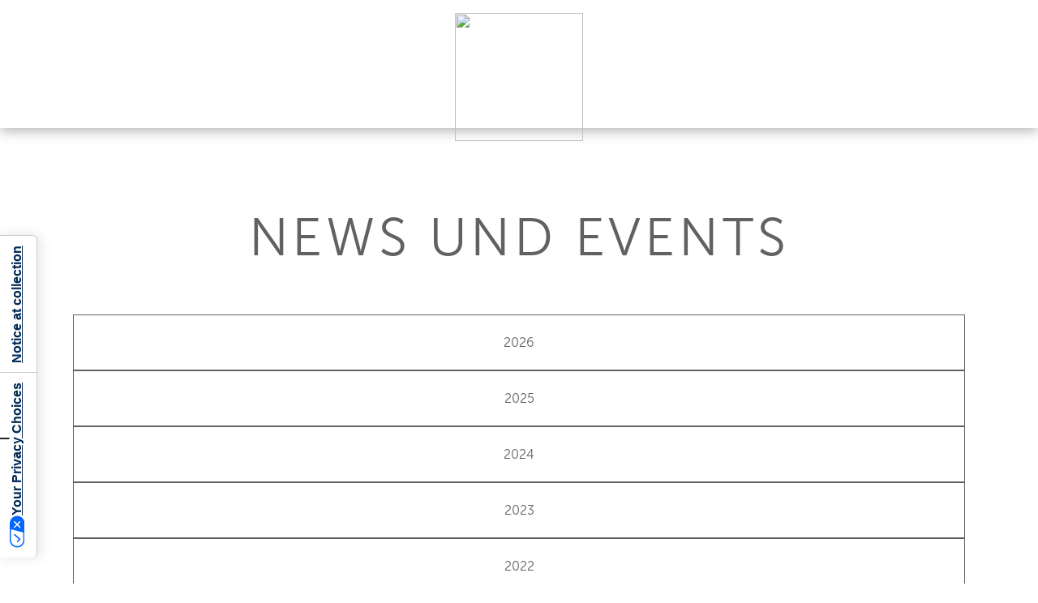

--- FILE ---
content_type: text/html; charset=utf-8
request_url: https://www.ferrettigroup.com/de-de/News-and-Events/y/2004/p/4
body_size: 31528
content:
<!DOCTYPE HTML PUBLIC "-//W3C//DTD HTML 4.0 Transitional//EN">
<html  lang="de-DE">
<head id="Head"><meta content="text/html; charset=UTF-8" http-equiv="Content-Type" />
<script src="https://kit.fontawesome.com/ef4b524351.js" crossorigin="anonymous"></script><title>
	News und Events - Ferretti Group
</title><meta id="MetaDescription" name="description" content="Lesen Sie die neuesten Nachrichten und Pressemitteilungen der Ferretti Group über Luxusyachten, die internationalen Events und die Aktivitäten der Gruppe." /><meta id="MetaRobots" name="robots" content="INDEX, FOLLOW" /><link href="/Resources/Shared/stylesheets/dnndefault/7.0.0/default.css?cdv=309" type="text/css" rel="stylesheet"/><script src="/Resources/libraries/jQuery/03_07_01/jquery.js?cdv=309" type="text/javascript"></script><script src="/Resources/libraries/jQuery-UI/01_13_03/jquery-ui.min.js?cdv=309" type="text/javascript"></script><link rel="stylesheet" type="text/css" href="https://cdn.jsdelivr.net/npm/bootstrap@5.2.3/dist/css/bootstrap.min.css">
<link rel="stylesheet" type="text/css" href="/portals/4/skins/ferrettigroup/assets/css/main.css">
<link rel="stylesheet" href="/Portals/4/Skins/FerrettiGroup/assets/js/owlcarousel/owl.carousel.min.css">
<link rel="stylesheet" href="/Portals/4/Skins/FerrettiGroup/assets/js/owlcarousel/owl.theme.default.min.css"><link rel='icon' href='/Portals/4/favicon.ico?ver=df2Iyj_sroU2amjGUS4dog%3d%3d' type='image/x-icon' /><link rel="canonical" href="https://www.ferrettigroup.com/de-de/News-and-events/y/2004/p/4" /><link rel="alternate" hreflang="en" href="https://www.ferrettigroup.com/en-us/News-and-events/y/2004/p/4" /><link rel="alternate" hreflang="it" href="https://www.ferrettigroup.com/it-it/News-and-events/y/2004/p/4" /><link rel="alternate" hreflang="zh" href="https://www.ferrettigroup.com/zh-cn/News-and-events/y/2004/p/4" /><link rel="alternate" hreflang="es" href="https://www.ferrettigroup.com/es-es/News-and-events/y/2004/p/4" /><link rel="alternate" hreflang="fr" href="https://www.ferrettigroup.com/fr-fr/News-and-events/y/2004/p/4" /><link rel="alternate" hreflang="ja" href="https://www.ferrettigroup.com/ja-jp/News-and-events/y/2004/p/4" /><link rel="alternate" hreflang="pt" href="https://www.ferrettigroup.com/pt-pt/News-and-events/y/2004/p/4" /><link rel="alternate" hreflang="ru" href="https://www.ferrettigroup.com/ru-ru/News-and-events/y/2004/p/4" /><link rel="alternate" hreflang="de" href="https://www.ferrettigroup.com/de-de/News-and-events/y/2004/p/4" />     
				<script>
        	function clickguardianTrack() {
								var _cg = document.createElement('script'); _cg.type = 'text/javascript'; _cg.async = true;
								_cg.src = 'https://v2.clickguardian.app/track.js';
								var s = document.getElementsByTagName('script')[0]; s.parentNode.insertBefore(_cg, s);
						}
            
					if('G-X53LJBZTL6' == 'UA-44074159-7'){
          
						  var _cgk = 'Qpqm4pVOrnMKzXq';
							clickguardianTrack();
					

          }
        </script>
        
				<!-- Google Tag Manager -->
				<script>(function(w,d,s,l,i){w[l]=w[l]||[];w[l].push({'gtm.start':
				new Date().getTime(),event:'gtm.js'});var f=d.getElementsByTagName(s)[0],
				j=d.createElement(s),dl=l!='dataLayer'?'&l='+l:'';j.async=true;j.src=
				'https://www.googletagmanager.com/gtm.js?id='+i+dl;f.parentNode.insertBefore(j,f);
				})(window,document,'script','dataLayer','GTM-TQ4FGGZ');</script>
				<!-- End Google Tag Manager -->			 
			        
                <script>
                  var trackingId = 'G-X53LJBZTL6';
                  if (trackingId !== 'G-6YQZNJPKG8' && trackingId !== 'G-D7579X4YSG' && trackingId !== 'G-D7579X4YSG' && trackingId !== 'G-YZM22X54WV' && trackingId !== 'G-V86LY0MSE5' && trackingId !== 'G-N1JW4N6CP4' && trackingId !== 'G-88EY4QQGXF' && trackingId !== 'G-2S4FL37YYC' && trackingId !== 'G-9D6H8HWCZX' && trackingId !== 'G-87WKT5XG4M' && trackingId !== 'G-1PM4YLM1H9' && trackingId !== 'G-X53LJBZTL6' ) {
                    // Inject Google Analytics code only if the TRACKING_ID is not valid
                    var gaScript = document.createElement('script');
                    gaScript.src = "https://www.googletagmanager.com/gtag/js?id=" + trackingId;
                    gaScript.async = true;
                    document.head.appendChild(gaScript);
                    
                    gaScript.onload = function() {
                      window.dataLayer = window.dataLayer || [];
                      function gtag(){dataLayer.push(arguments);}
                      gtag('js', new Date());
                      gtag('config', trackingId);
                    };
                  } 
                </script>

			<meta name="viewport" content="width=device-width, initial-scale=1, user-scalable=yes" /><meta http-equiv="X-UA-Compatible" content="IE=edge" /><meta name="msapplication-TileColor" content="#ffffff" /><meta name="msapplication-TileImage" content="/ms-icon-144x144.png" /><meta name="theme-color" content="#ffffff" /><meta http-equiv="cleartype" content="on" /><meta name="format-detection" content="telephone=no" /></head>
<body id="Body">

    <form method="post" action="/de-de/News-and-Events/y/2004/p/4" id="Form" enctype="multipart/form-data">
<div class="aspNetHidden">
<input type="hidden" name="__EVENTTARGET" id="__EVENTTARGET" value="" />
<input type="hidden" name="__EVENTARGUMENT" id="__EVENTARGUMENT" value="" />
<input type="hidden" name="__VIEWSTATE" id="__VIEWSTATE" value="ZhrhpYE2Ugve2yNnBR+gWgPoh9SJrL/Nk5TLcTvhytyiqcLNRZ05kf6Pk+4CnMIEnnA4J6dxcdfSqs+NDwamqO2Dc5Meomg6+Rrlz1zYbmAkOFE11gdgp0jLsI9OdVVFZpIPMLTBNSmbquVtrITJNuLHHoxL9DV4mub+RrK9AbwPNyWc4TsZuwGBpzDJ1AKFnasRnvT/U1+gbAQhqnwYM6G2hHLhaM9UPrw7S2kkKeom3wt7qSBSfTVd3cFZ1uVdUckI/bY9XcNMzA7L96BkHm4ma4QW1mvRletd/FPex2jSByE5jowwV0hOqSwiy62udvEszHd3d61OrizU3GilXVURcF1z1+e2bwJMcP5GKf0wWns/OBdLzIDuYhW2zPy12vTmFNAbqIiqPcUs92UMp9C4vjEHKMmx+oAoej4U2RAYW9is/hqPAVUymxVT4mg2sPVIEsJuZWiPpXUSyu1WzavAXnt5paLBG7C+DJAS/vfzl3C6Tig1gsvP6+mo/9XsJhEOJ4uaTbN+Lu+khKMGOZLna/+3EgBs/c+nOYFjKyC8RovXoBJcMufKdwETTPgxK8cKGj4o3Bfe4IGV+htAmCZ8ybvoM/wvfQ4sgrB3riSTTJNXm8oSwPyAo2OyzzTgQlwPiSYPZw2OR0o33mru84dSLK/PXnCf1AjVO2NV3tj+NLpCmJ1X9qKYyWHIVAkV8solEXH8l4qei9KmOgjworOJewiOz1DF21I/UmOA1faP/+gCIyCRGyx/O1KRrIKWxEfg9cd2yQNJKuPmjg+WQUmtO0jsbGvOnA28/Uo0AIxp7GcBKlVEkacq4NHU0HnPFl02b4Kw+BcV+dL+VeaKMaZqP0N0V9/9Z4k72Ky1TO0Jzd256eRpwVtd94uGQvTbuTGr690uF6Fmjaov/+X9daA58ZdnRQF01u/mJutZoDj92qd1jW+NSUs5RUS/uOM9MjJtDa8padMnp5hNVD7P/wKYNhy4R3pIC8jvnkQukugRSnPtsjJo1sUij2IllD4H3HsP35XWrqNomMFv3CSiikgXVktbsBGYC1x2/xfHyaEAUFLfXOkwX9C7rsLvJpoL8rXoFrPpcguiSto2rPwrJFWZVtHk5bkiHsS369VQvTRufhsAvhqTwaZ5NWgLy0MB8TKIFNJI7HhOmYg19h8AXP02/hySxmOyoA9UDPRTfJNVAa0MMjr5wYsinxHWwZDbe99a3ODc9Ek2mSZtfwtw66UK9DZzgYS/Ho2G+SEn9xpcS7bc022ATSMt1GUfjHoO3D+QQVHC5ewtFGlLm0Tc7KYggEsdoX5LWb32gl/[base64]/gn2sQqLmpG0Fc1PtNp6luT4AS/dTuln3u5abNaEdvw/CLhdjGfwUZ7siqQUT3JVvcr8GhAkbSFff7lU7qiQ/S4JxtyeFHrLiiGDhEOMCVzhrxZ2TP95IklBLuBRfq/v3AcdRwmQdXJiBpY7qMo8WL+FN0D2jvZ+fuKtvQJgtMvBaJwEAV48HYc57KTZsJmZ5JChwu1Z24v3ImYN/yfqLZs1l/V9AJKTrUESWPmsb7bXqwfgT0KaGfc6GwiOsAGOL4geKgTSDm0MEWPiWUrw0GIBMDQZrn65JNWgRD6gbi0GspnJB8rGYfBpQwRbLM5krO7QL+RfdN/9/RT+DqtBhUMZ2lW5jAhxoExQ7dKsO7/QnRpaCUvAZQri+HU6LlK0SNhv2lZVbWBdvqJX5JfD8lu/uBT5OOBzE5Ia8pXxYVb0gOzrraV2C7/U4FzX2UBV3wrtrEtY+y4yCrbPzILuO7xmJE51KVwoBXEOec1OIHELFGQkSsMx160Wq5j6Bd0e1bGn8EvVRYVqKSxiTa/Uh5BRHtwHO1SVe+fcheyTfIiO3+hBpYTuaR/lCxCaDqwTYZsLOrSQpWWjrVCJhmFJxXVSDxQCVw/O0iA4C0I11TvK0eBno1Fioy3bOw1oToqelADL7OZhd3jpvF7fGFYdDdmQVX/BQt5yj/3H8bW267nTFAIoMPA+zGB1basdUjjWwPj07v9LKpsB6CBvsFGFD+yOU45QRgJ/FzIMKKJwlrBhSZh6BZmMY7WAv7IlzY1xFDO3nVdGSZudkhV5mkSNVJ5NuAMJekYzk5gxS927kyFDRrW33dcVvkOiZOPWUceDdCzJ8PT7ER/DGbXr5bnF/VvaMfd1dYppCqM3kxwEoPQ+rkWKgYG+7O0vm0KGnCIDjXPQ/FUwPRzgjh6Rc30oeaUjb5QWrOy/eRyv5TulW63iUbQZZ3sT/V3bRNSstfHayG/QdPfLLAsXXrEcdFSWTgCO+LFr8WkSp9VIB7KZbV9Xfd5U7AFWTA9SWZZQnYfFoqra+rfyTlKOhW7x5kNIvGSQGNwsl6BHPm8dYc7ARcMT38vR8Wb/81GGKOa13h6YehaVOLh4/XAmZQXswqeeylz4Cx3iuLsA3tNC9Jbwqj0Mn8cCyu3uzq4mjPFqYFkRPP8YCXIEKrb8x6D7HV1SafIenV9/LUJukWeikkfYeSM29ax0yShkwUwy+45fpJY/ZG7RVZiz6IuLCHfv8V3uQawZdwTuOOw8Pwpe6kwO+OKBQeP7tGNP5Recs5MREv9lcnRl42X4iqn5np9W66YoOhxbFhll8dacx5wHH91amw42H0flNdnGJXCjVhijvhEYjCOeq0pgb3NqEH/9Q698i7zWcJJGhwj1t0Ji/29CV6lTJH6ZHjJrj8YOvg0VoKlCTUxfwULhHM8adflxneRJ0LndIRM/6togDXR4m9xXlf8TSXrDFfUF6DDNQhQcbGUmpp61EOnW/p6vZ6Q4WA+GPz5vL+ELKPV5Lk/sL8NqGltg0phuNHB9uAh7cLE5f6ooqXJPRY0EYFUXKLMSNSYZeo9ZS9v6EEDaWODppL94y+UY02Z4mfbOPcMKal7Bl1Ry/3jDb3j+XXugQQ7Si70FkKmNQbX9dbYtD+/YtISBUCH++K9fPz3bML6D62HFgj4UTOrNgT/wi6fnDFeltJAAvjmbTgtD3Q2KRfuOUavjYaN4Jz5kR4PbcL4VR/eQ+sotijv13g2VNYZpFLO3prp1AB2rM0ysja2RTwX20HbGCuUewZAMcUK7k+GYuCMOLQAT99ZtVuEXHxHyZN8u1YWt9ABbE6YbKbtxHDOo0Fo41XExDeH9WHc51Ou9dYbvx/EqD63D2bgWjXK+vpoPbQOyMs82e5fxc4wJ91PwED+4J+tw9glQ3fZMXBW14X7Ss/KYtGFoZXJoxxdsxeGSV2Fz7mYZjwinRac5uFxf+jqjv2JBk0p/VhWg405pmWHfj2CMlPbNVgYbHGai79aTafSeKZMopzknmIJwZ2EQA/mlg3HH4Lrp+1tCcVEGKahr3Tf0EXmVNIhsjjbtCo5rPZ/65YKEbH4Ip07yVLTuU4FqNE9vsnW5Ao92MvW4GszkopgJay1I3tXXISQkkFvClkYYGhdkb3m65VRzISEI2FoWZ/LknUBzQmYjGdHgXIdawyzaBu1ZCLBfa++BSHqF5KFPJTOpau0jhoNPiWQEWaB6zB1FcALPu7yWzT2+T7zRjppLEm4Q4TGh2w0K0MBNk+lCPiO5lUS+guFMpRF5IY3ys7ej1M2hN/1zL92uoTy7ZyxDpLBerlPCddikoVBC/[base64]/sowpHMvF+b+fUkoxbjnOnOaZjwHh24vMt+ytJP3vCkKSQtJz3bwF4paGPiL2X6FunXGDQKQmspVpZEBoSG2gIiFT/09ws6mV1SYznJF32XAL//[base64]/dsnyS0HerZkCw5U95efsiCNMyyOpMcRadUbtF3YfpEnn5gXMa1eir3fdG+ferYmouorWYW8h6SjdQx2NeFXZlRg5zb1vHKWwfAwZPA3fXcoR+UfOu0RKryQZjCzalAizAVcgGuPlGek/[base64]/+kCAe9iTYWT/ffoxM7Fjfhif6ZNTruW+Mf9mYDQ5CPEXkUuzQ8rANOsHBrdHC53xuM1rOjaa8KnlehZe+rsmVQH1OGfgGvEWgU8PV21CVrZpXt1N8Nc/mIH3gbaOK3E/V2JzJhp/q08xhu53ayQTenhh1/PMqnSdK7RL/6S98B5alX0bhJuRqqwZtUwn9w20UXMmHIgJ7/jSEdb2OEXitDuHIAiAaDNp0GbMulgqgij72uYNSzs2zkndvkzrm5ZSwrOwMG0q0+gz8AqCS6RZGUmu+VbwiUXPm6cCNpIVOxURmnbz9xAHrAfFr7ISRZK9UTnNZY7WKCB6278S7wjh8Km5Vjkirg1YrztD+HirB3oHOgc22DucQ/[base64]/qiXgaL185OU68aqY+dV1vrobDdOxCG98CsJtiNQPRZkuqPWlUAK6rIL97YPcg4R8erRAAJgaTBT1NzAQeLNgAmjMHB4/X991dfS6MeQVfRjEU9Sp5+DAAQW9qdG4mQIIpdHbu41Fw+DSWwk8tZjEieggnFaC7Tdv/DzasG6ehFelgrBbYptuE1OaXyElU+CxHx5qbL7YhHL9xMSLVOlnvcPwTpeFejCoYai5q0cuLjORgMqIJuWeNJMnZUvKgttIusxop8TVm9lMPZBdWHfhdGgrTbDD5746PqLkfGVjRFALvLWMgwQOjMS+ifKI7N7pS8sE15+DIDO/[base64]/3d16n+WZHXDGvSHXZrotaov7ZSZ48GiCx/GjrSCuIghksuFykbDGb8b6V2myGzan/d3eljnpe3VNZtSCttmsrjJ3dKN/3PmFOQonF5N/Ro/8EGzPgPdy18g4J0OzWAvfere26FyrO/hw16WlBsBPsXBBfrCaB+IJQAp50+P+kMg8+gd5F1XP2mAVHeJ3utuzujLy2CjIleAgBZo1qJ2ZV2WYxhQcmxUDDETokhF73eyrZfBfWH6D+gb/BOchnEA2M7QqG6wVUWJVJWAFF9eykofwTKkcKOJt17U1/KXx+aEUptFjMQmGeMEJNREVniyrV6e3kyZnOQ+eww8sm9nR7zOO0f8cImaamfx4vomo3xREVqfkJj1nbvdDhqdPuZMuHZKXqZo7uOXoYgDQbjoJ6915r+3UBrkmzgDQvYixlWFlKRAXipEPU21uRsAmbfzHojwTIMQpdKrcxMHqNwrjy3ms3lYTMQJIvQWwGaLc/h1240Sk+AV9IfIT3UpHJfY8fJ/[base64]/ISICb0xWwzJcJrGq4T9tWxTntpAYdy86RU00+GhhgpxIu+T3jzOME3E6FC8E3po6QhCplGpy8v4Njxu//GzjIHqQS1QlFHWcRCAqZREQZC1WlyLAPsOxjLMfi6ssILJ9SLgiwAMCKtprNgUEL9ucB+Ba1/WlkNOh4X32FcD1JP4SixmiEYMZa2rbC47+ilIKji7wxGkm+etDU8adx3kXHQhJq8zvByhiWi8JtoPnUX4bulfO/ZBb+4cQRCIFqPDGtZP4K2yhjjqGkyFljIigUazU+f+hnEQGs9Nj7gDz1REdDwca5uRF/jwmjyvc5fln0/KkiCoDuezlxBbGteaCA0BulfrVcl6nRxq3hbG+I1N54adlIW9YFNRCAIk44Do9FnS7iSm8f/4jKnpDQIoyKSce1B2EwPf40ivCunS7NgYzIhni1Hd71HZXCHD2wVfmWCBZ1uIfNdgyQx7W0LqyUeOMPy+b5O/[base64]/a+LPqu3pOo3oymbZUfwHucpa7WMTKJG19bE1I3Xpe90wKBHjTP6Zo8LiJYeNweVblLEsasCIiu/uZ1arU4y2LtW+NvUpQBTHx+lHF8BPYW+eg5m3kK5Z2TXEihwOGGsjAq/LZGfABEoGy8pCYou7Nm6PeW+EZuEgDYqKR2AcUgf1W36dGYTlzqkpmfNuk1l9aVFrY0oiHn5D9w50CmlFFa4mWD7g7HSGUpCoLeSU0VnY48dr54p6gTfBNysvopZAAGuGPlXRj2pyEVg9mEKRbz6kKzZTvYt2LJrQDM7gJeyoNbcU2gZ8uiqotRPpsMpbgabm/JiTWUc3zBDnA3GK/pliMGc5aRJ5HXfkzsbVsqiY403jzppHt0gkZk7vRIZ/sCgTDq9uue6nagpqjy2Ppwp0oZLl6WEd7gEInCrtu4uz4f9uYdei74qcbtDxssYeuT7HQ1DMuWUZJ+J1vDa7KdDS6waQ0tu+Naot+tZjSLoGHtFgZI7rJdwZ9jQOlLUGSGD9kdK2ZfZPRNqZaCgSqFpNSVI0upeuh7H3IgpCmT2QB+gv5IDkSp23lZL8/AGSGw/ZEIuJlgwvYBD0WS0r0AoNstG3edV3c9yudQz9MGVyWKhSWb2ZOJR0epSwKb4KfjvHWo0d06NTwi1hVzT7pvcvFIU7fFCyJ+waDmk6gvIxI7mziV4hfT/tdDZKPmvfunI8aQTToFk3kdBIHC8VF3MwIArOsw4daYwgMtwGCXOzH+ypA0PPk7ZV0FvNu1CLoaNCKweBhSkWBwdh/wjz0wDr4mYlSNjX2UJwWjyIsaZOt/bnv3FCFaZ+INWIWppit5Ayi0029jCccFcF5Ry9wVIoP4YPXK+Gj0O7UwPYZQkMegA4m7TZcJWeeREa9aSG8riwno4+V2k4gOJYrdtxMfrSmywnQHssAzv5jojSY5NpvN/PTswJUmWnsNYUUq523dVZDc7uyrUnGlIpgK21ExDNW6H/Hn1f+hv/S6ca+0ZtJoBeS+IsSlNuF7MQ2eTPg8Z9Co6ds/VlyaCLsqHnRxNrGIqR0Tbe8o+6pV5WRc7fy7kseAAV16aQ2ufboPWMEtJsMo/OpV7C7eGoTqiiGvpbgPpq5nlPmOpoqsnPnc0uziAR3ZPwOrSg5QKzWKSSM2DZ3FUzrsfl3/43U4LRE58RQmTddwqkSlNOzOdmnCqgZasSpkUYTsC/pq2jkO6yXSApd1+DoU1rPM74rHYez8nGuf6Rmy/EGQty0tfjRrQhvZWK+U/Qu0wtzjrAsj1M6bKmJCIs7qJdPBmNTXk+R5ol7iDMjEfWXAI1pWbLNCkyRi4hK0cu6vzHnPgqzUyOLf7jpKKJn1HS5FweAmUpVMLAs1Kv95IVBtHG+qfn0FpivBTEJdJBq4Vi8GAgZ1jmtGreGryKwyMmr1eyikT9//LOOZYRxsArcRllaVMxJedWkZzbVq/8eb7AIgonhxXfN49gWqd8lZytKNiuftEp6o7Aw1dqjYHUW7JOng2w+F8u4WbIE9QyEKxZynuPF/Iz2LpELoUbz5r50BbUKcC3ik9fLLEnPK+jAQK0qbeY3jJigDGxujTQ0jIXOttDcUz7EMWFgLG2+LsFSUvxmUVKUAZtv+BOt5nJeeiIzAU6vJGCSl1sAOinurgTG4bZVujhlTqz44mqYzrfMFlh8E00OdQou7t/[base64]/[base64]/Hv7mQKe2F0aAvaMkNoSzqja7WGU5jezaxEBqA1BgXqu+8iuEC6Zl70U0FZltVnY95XbhzQ00c9SHgX8fXHrH0Fmq7uhRrdSkSSMV4TqdVKVyzomp+vBlWHfAcUq1Rw+TFRY3s0s0NJU0BIl55nZoodiy8FQUe6DQ9WYZ+FDUtkQ4QgIGhfBzzsgFDaxODrG/b0+KmizZvo4UT0FmIHyp02zn8eZ4BHMwq7rW2mma+cm5gpSzy2o/6/CUFf5F3jWcWY0BZMNDEigJy/tigrQLutkN6o62dBtCOtDrazwv2do3pO4tJchIcL1omz2y1TmIAIQZ1vfE62YGBhyHyynEocYKmLvPSQeQN07Oo7F6zBu2l8Jq4kuzVc5SWWU/[base64]/erwRGqR7jjLflxK/OUKaERRWsV4U3zS1vDRiA2BRx5/[base64]/vERnji8ot7oub4VHmZKZF//rsQkCMqqYZFbQV435OvjWdzqPpg2dE5fmqmv2LGJvNuxAo8BjkjixXUO3s+cd3aBeRTfCED7+wt5bA9OCm0yF9cWmsJss3llmbZwpUUl9E6x4LncXWLTVjXovt4acyAq4elEbHN/GUZg/kocWOgZ7xeOP9lj9+BS9n5NfpliZQMcF/TjaBRZZLXudp6SH6BRx4IwlSXR03HhqoqHR2YCRvaP9dw0PE3xQByTfyaLssJ65JB6NdWu6SQ2h2o7QE9D78DPd0anNNwEMEb6EhNLHJ0Y/3QVWvipdzf71fRXAX6q2G60bg9KLOr6N38Ca7LDpUBjTy1ftsMXjOpCCqf4MhdDSJ/gFhE2SZqM20WI/oMw/VfHlt8SQ84KhWy5hhoQk7B6dKWunuXFrCPEKpbqFYT2sp8VeZGCAx20L3I+Llm2U14UDpN2aFCH8y7OLqD2dGUDSp1GFdzQpOMFLwlCgd4LN5Gyxo+mdw37v4dFqrx3aopLzuqUyMcawSKp9uQNQEPzQt6mx1oroycB0mplF3eIckD2Yc4DHV/xCMBIAlPtJG6wI29bMbjhKdeieM77sfPrkDTJMW/cRVjKG5JKyygzyUb3riMYlUQyY0f7xYc9R0O5hROhdfhlXLW7juz61UV+2dKr3TkHF3vFJk4DPIGtXN6/D9M+p320XWCWzdX+Oov5PvZb2E4yzaC4zkEolX/mJNx99Rn4T3BEbthfw++JqduYIZrO+kqiXomp9OcGrwbNmGpWbSzgGH3fzsl0G4/9GCCtlH2uHV/[base64]/tfajbzgAyqiKXDVqHQuwEhtotnvGy8GEJ989q/1ENWb8hxtReh4qH5wBnpYyYasC3JWvnQAcoHqW48FvCF8d/gvShMeePBidmMYXa7fTb1R1/s9J/A+o15crxCF92eW/YqMFhjaKTZNHNRNnFOqfC3nWkMG4Sun1/N3DExihdSAiqxpRBIS7Bgbz0wGyH74GMiXS/P96tEc4fP1mX1qKgjemXEoKoguxkvUzHbzMIbP50S1N2dN7vS9hYjTDPVSYy39nUkWGUC3Qk/4tHKXsENFHtLFaxCs9gCxUhVSX9KlpP+UVNuad3xIXQdFHrcSoPimi4oecySdUyFceQPgVmwx5lBqBJT/Q5vzLg3Zg4AlAQguqlwxUJsKv+Q/Ng7XsZkO1tRvQv2R7Axs+TtWGPPb9JfO5yCVatwVxNbdlORhV0ERNCx5uTujh67mmPmipHAsAPjh0dgqxIx8mhAF7TsKk3XSL7j9657c45hdvjv4CvQbFToa5uD7yMtLGmufO5pPW1hnJsKHR4mVMsnwnMF0FrKQPgOqzldyXwmPrOJOS3gGSfb/w8uCJVh+OzM5vLv9LPYqEZb4LvY3M8XlRBdSJP2dg33cfh/jFa9zHwZO+SNEzsbfAwTkmHBzWgG9hxsklpkqIMFzsAXMRCGJjKxY3j3SJ28BmfuLGTpOZxFZN6pxtIGZ0yQp5WamGgyyH4BF9OT23Jnb9/aLWE2pesqwYd49fwqUd0iaRKyCzQ34j6OeGgS0Z1iy2wGqWMNtULsP1dwOM1CruiV51MrIrczYw/HDgz6RCJoJ/QDKthv5e2z2FUvrTanNXQrBGVKykYwA2F+U964CdlPsb9ZTk4OzjV4skee8sPAAIKxJrdumY+nsUq/Nq69Qyrd7vCEGQ2irIEGYwxAMdrPowhqaExSjdzhm7xkdeB8CgRD5r9xtJ0GvKACL94AO1OsQaP8iaI1coCCQLzJpxIIK9GibJaShVecdRRyyZ1Gp4g+w8N1QYwPTtcEzgh7CxfR9sAs2jeIeUOAIvvTIu45b/0+QmWCu4niDsbKNP3yuK6LwJd3w6fC+B7cgcVqFZbZ7DAq5hbR5OojhM2NtiwZukLm4iKfyOhp1FW4IgpXSxf1YQIxzbtUc1afOt8WDkChpvX7aWcqemox3t7N4G/5Nm1iAO67OiJIdoIgVl3BtrLpEOESgAmCTKCWGVnDdUaUUcqml8Te3xI3V92IJjUrLxTdObGX+tVfqqFXI/GRiJNvTcQIhb6K4z6K05FaFOgiUwYZm9VHzjPZ38m3WthBXpOfS/G+k1c1NZgtDjXeQ7AvirLxxVIrCi0rnhu92GH1lCN99EB8CWdwyzE4ZLZ087yhLZprf1pELZsgS+Fx4hxITU5TrlSFgC+XpIBdVjZH5ZVtHDJRQHDNBiRdIiZ/gQVdUX8bdDfkzPFkfV91R9v+AFxjLWzmWxvcI0zXXJKeWbmY2CZhUr67xN6eLH5Ds/c50UoYmQRQ/cNAmopYeSfplXNvmi2KysWeKzb8nf5kJhgH2/MWY9cDxJlgI4E6TLVIm1eicBwX+pE7L/lFqu6y7ohRMipJjHujzxs4vNz1kBuPb/3cAq1TD2KPS0F4vMiOYntxhmdSdEN0/K8Q207nLGVPMo9Msugp+b44x38TJoNpPunG7R2B1cfGgXDNAHFbUlajsl7RmBzByUTd+H0dZ4/20bfhWeVqOWn3Vmxj4QItpDDs74WTEHV6a/Q01fY2pM91dI4ILEgqtgnCECk6Wvb7eDmWm2Gf5qRvjjga0kCPklGUm2hivt45NLZsPVXmsQ1Mcgt3rpmwx9hYuXbAMyzjIgTztgRyBudOFIYw3PR1R8q3jbUA2uGidaLW3KTtJjAht7DnMDPt9FcgZ445cHl4Dg05Yw8YsPcIlQ6owCMPp4+7K/Uww5DsbTWWidhUzHeI7AAn7AVkeyl78oJougXsBEjZHG+N9E9r3etbCDy1znGIGLdiWEEHM9gnpCQ9A4XFxBQ0lNOlCywg8L3L8bG89Awb4QZFNmTGwDwWa5Kp7ib37v73KnRY7gsam89CVObaRSByUR70ljjEiLjZxk+frOG3lTeGv5u0klJ/dSrfq+ssOrtextbNovcsd6e/TRCz5LVdx90A4Bcc9DYHqeoy9aL4Hk72xfqrzadJQi0qPZ87353QFesK0YfnwoJFEL2R9fk2atkLOA==" />
</div>

<script type="text/javascript">
//<![CDATA[
var theForm = document.forms['Form'];
if (!theForm) {
    theForm = document.Form;
}
function __doPostBack(eventTarget, eventArgument) {
    if (!theForm.onsubmit || (theForm.onsubmit() != false)) {
        theForm.__EVENTTARGET.value = eventTarget;
        theForm.__EVENTARGUMENT.value = eventArgument;
        theForm.submit();
    }
}
//]]>
</script>


<script src="/WebResource.axd?d=pynGkmcFUV26qq5H2W2u2pD7qX4fMv0hgSOM2I4BbkdFfwPMgqnmHSeeqNY1&amp;t=638901526312636832" type="text/javascript"></script>


<script type="text/javascript">
//<![CDATA[
var __cultureInfo = {"name":"de-DE","numberFormat":{"CurrencyDecimalDigits":2,"CurrencyDecimalSeparator":",","IsReadOnly":false,"CurrencyGroupSizes":[3],"NumberGroupSizes":[3],"PercentGroupSizes":[3],"CurrencyGroupSeparator":".","CurrencySymbol":"€","NaNSymbol":"NaN","CurrencyNegativePattern":8,"NumberNegativePattern":1,"PercentPositivePattern":0,"PercentNegativePattern":0,"NegativeInfinitySymbol":"-∞","NegativeSign":"-","NumberDecimalDigits":2,"NumberDecimalSeparator":",","NumberGroupSeparator":".","CurrencyPositivePattern":3,"PositiveInfinitySymbol":"∞","PositiveSign":"+","PercentDecimalDigits":2,"PercentDecimalSeparator":",","PercentGroupSeparator":".","PercentSymbol":"%","PerMilleSymbol":"‰","NativeDigits":["0","1","2","3","4","5","6","7","8","9"],"DigitSubstitution":1},"dateTimeFormat":{"AMDesignator":"","Calendar":{"MinSupportedDateTime":"\/Date(-62135596800000)\/","MaxSupportedDateTime":"\/Date(253402300799999)\/","AlgorithmType":1,"CalendarType":1,"Eras":[1],"TwoDigitYearMax":2049,"IsReadOnly":false},"DateSeparator":".","FirstDayOfWeek":1,"CalendarWeekRule":2,"FullDateTimePattern":"dddd, d. MMMM yyyy HH:mm:ss","LongDatePattern":"dddd, d. MMMM yyyy","LongTimePattern":"HH:mm:ss","MonthDayPattern":"d. MMMM","PMDesignator":"","RFC1123Pattern":"ddd, dd MMM yyyy HH\u0027:\u0027mm\u0027:\u0027ss \u0027GMT\u0027","ShortDatePattern":"dd.MM.yyyy","ShortTimePattern":"HH:mm","SortableDateTimePattern":"yyyy\u0027-\u0027MM\u0027-\u0027dd\u0027T\u0027HH\u0027:\u0027mm\u0027:\u0027ss","TimeSeparator":":","UniversalSortableDateTimePattern":"yyyy\u0027-\u0027MM\u0027-\u0027dd HH\u0027:\u0027mm\u0027:\u0027ss\u0027Z\u0027","YearMonthPattern":"MMMM yyyy","AbbreviatedDayNames":["So","Mo","Di","Mi","Do","Fr","Sa"],"ShortestDayNames":["So","Mo","Di","Mi","Do","Fr","Sa"],"DayNames":["Sonntag","Montag","Dienstag","Mittwoch","Donnerstag","Freitag","Samstag"],"AbbreviatedMonthNames":["Jan","Feb","Mrz","Apr","Mai","Jun","Jul","Aug","Sep","Okt","Nov","Dez",""],"MonthNames":["Januar","Februar","März","April","Mai","Juni","Juli","August","September","Oktober","November","Dezember",""],"IsReadOnly":false,"NativeCalendarName":"Gregorianischer Kalender","AbbreviatedMonthGenitiveNames":["Jan","Feb","Mrz","Apr","Mai","Jun","Jul","Aug","Sep","Okt","Nov","Dez",""],"MonthGenitiveNames":["Januar","Februar","März","April","Mai","Juni","Juli","August","September","Oktober","November","Dezember",""]},"eras":[1,"n. Chr.",null,0]};//]]>
</script>

<script src="/ScriptResource.axd?d=D9drwtSJ4hC3ZIJCrc5R8Ir2A29RNWFjXz4vR5QW7lZ2Lu_lK7V_R6wwKx5UZQfUHLRo-QAevYWjIatoMS1iuD4P9zinQAH39sjmJZPWJX_stqiuUwOjsGqlPfpDt345eyo7XH0x4cXcaN0F0&amp;t=345ad968" type="text/javascript"></script>
<script type="text/javascript">
//<![CDATA[
if (typeof(Sys) === 'undefined') throw new Error('ASP.NET Ajax client-side framework failed to load.');
//]]>
</script>

<script src="/ScriptResource.axd?d=JnUc-DEDOM6MVRau411wfvslGFonzA1okB7UsmQbULv9tDx0LGsUYYdIvTTe4xhhDxV404CpwY0VadKc9m_1sClm-QPYAQ3Tg9AeGwZxQA4v2gxXw16Tl3ZbSszLgzWalceu-h_BQQVflea9G9me--uLsiI1&amp;t=345ad968" type="text/javascript"></script>
<div class="aspNetHidden">

	<input type="hidden" name="__VIEWSTATEGENERATOR" id="__VIEWSTATEGENERATOR" value="CA0B0334" />
	<input type="hidden" name="__VIEWSTATEENCRYPTED" id="__VIEWSTATEENCRYPTED" value="" />
	<input type="hidden" name="__EVENTVALIDATION" id="__EVENTVALIDATION" value="iCyv4q7L3laiVxSZ3KlF4fBQnGxYARw+tHaY+zmStDPR9kQIptwVsyNmBA9D8UmBggI3sN7kYgPyiJcYCfbAnd7F/5axlIAOuytUz9pWjFsvcYoZ" />
</div><script src="/js/Debug/dnn.modalpopup.js?cdv=309" type="text/javascript"></script><script src="/js/Debug/dnncore.js?cdv=309" type="text/javascript"></script>
<script type="text/javascript">
//<![CDATA[
Sys.WebForms.PageRequestManager._initialize('ScriptManager', 'Form', [], [], [], 90, '');
//]]>
</script>

        
        
        







<!-- Skip to content/language buttons -->



<a class="visually-hidden-focusable custom" href="#anchor" aria-label='Zum Hauptinhalt wechseln'>
    Zum Hauptinhalt wechseln
</a>

<a class="visually-hidden-focusable custom" href="#languages-switcher-button" aria-label='Zur Sprachauswahl gehen'>
    Zur Sprachauswahl gehen
</a>

<!-- Navbar -->
<div class="sticky-top bg-white">
    

<div class="container-fluid text-center">
    <a class="navbar-brand" href="//www.ferrettigroup.com/de-de/">
        <img src="/Portals/4/Skins/FerrettiGroup/assets/img/logo-ferrettigroup-header.svg" class="logo header-box" />
    </a>
    <div class="side-badge d-none d-xxl-flex">
        
        <div>
            <div id="dnn_ctl01_EI_GLOBAL_divDesktop" class="container-fluid">
    <a class="nav-link dropdown-toggle lang-drop-down" href="#" id="globalDropdown" role="button" data-bs-toggle="dropdown" aria-expanded="false">
        <span class="label-chevron">
            GLOBAL</span></a>
    <div class="dropdown-menu global-box" aria-labelledby="globalDropdown">
        <div class="container">
            <div class="row">
                <div class="col-12">
                    <ul class="lang-link-container ps-1">

                        <li class="mb-2 lang-link">
                            <a id="dnn_ctl01_EI_GLOBAL_hLinkAPAC" href="https://www.ferrettigroupasiapacific.com/en-us/">ASIA PACIFIC</a></li>
                        <li class="mb-2 lang-link">
                            <a id="dnn_ctl01_EI_GLOBAL_hLinkAMAS" href="https://www.ferrettigroupamerica.com/en-us/">AMERICAS</a></li>
                    </ul>
                </div>
            </div>
        </div>
    </div>
</div>


<!-- Modal mobile regions -->



        </div>
        <div>
            <div id="dnn_ctl01_EI_LANG_divDesktop" class="container-fluid">
    <a class="nav-link dropdown-toggle lang-drop-down" href="#" id="languages-switcher-button" role="button" data-bs-toggle="dropdown" aria-expanded="false">
        <span class="label-chevron">
            DE</span></a>
    <div class="dropdown-menu lang-box" aria-labelledby="languages-switcher-button">
        <div class="container">
            <div class="row">
                <div class="col-12">
                    <ul class="lang-link-container ps-1">
                        
                                <li class="mb-2 lang-link">
                                    <a id="dnn_ctl01_EI_LANG_rptLanguages_hLinkLang_0" title="English" aria-label="English" href="https://www.ferrettigroup.com/en-us/News-and-events/y/2004/p/4">EN</a>
                                </li>
                            
                                <li class="mb-2 lang-link">
                                    <a id="dnn_ctl01_EI_LANG_rptLanguages_hLinkLang_1" title="italiano" aria-label="italiano" href="https://www.ferrettigroup.com/it-it/News-and-events/y/2004/p/4">IT</a>
                                </li>
                            
                                <li class="mb-2 lang-link">
                                    <a id="dnn_ctl01_EI_LANG_rptLanguages_hLinkLang_2" title="中文(简体) 旧版" aria-label="中文(简体) 旧版" href="https://www.ferrettigroup.com/zh-cn/News-and-events/y/2004/p/4">中文</a>
                                </li>
                            
                                <li class="mb-2 lang-link">
                                    <a id="dnn_ctl01_EI_LANG_rptLanguages_hLinkLang_3" title="español" aria-label="español" href="https://www.ferrettigroup.com/es-es/News-and-events/y/2004/p/4">ES</a>
                                </li>
                            
                                <li class="mb-2 lang-link">
                                    <a id="dnn_ctl01_EI_LANG_rptLanguages_hLinkLang_4" title="français" aria-label="français" href="https://www.ferrettigroup.com/fr-fr/News-and-events/y/2004/p/4">FR</a>
                                </li>
                            
                                <li class="mb-2 lang-link">
                                    <a id="dnn_ctl01_EI_LANG_rptLanguages_hLinkLang_5" title="日本語" aria-label="日本語" href="https://www.ferrettigroup.com/ja-jp/News-and-events/y/2004/p/4">日</a>
                                </li>
                            
                                <li class="mb-2 lang-link">
                                    <a id="dnn_ctl01_EI_LANG_rptLanguages_hLinkLang_6" title="português" aria-label="português" href="https://www.ferrettigroup.com/pt-pt/News-and-events/y/2004/p/4">PT</a>
                                </li>
                            
                                <li class="mb-2 lang-link">
                                    <a id="dnn_ctl01_EI_LANG_rptLanguages_hLinkLang_7" title="русский" aria-label="русский" href="https://www.ferrettigroup.com/ru-ru/News-and-events/y/2004/p/4">RU</a>
                                </li>
                            
                    </ul>
                </div>
            </div>
        </div>
    </div>
</div>







        </div>
    </div>
</div>
<nav class="main-menu navbar navbar-expand-xxl pt-xxl-3">
    <div class="container-fluid">
        <button class="navbar-toggler" type="button" data-bs-toggle="collapse" data-bs-target="#navbarToggler" aria-controls="navbarToggler" aria-expanded="false" aria-label="Toggle navigation">
            <span class="navbar-toggler-icon"></span>
        </button>
        <div class="ms-4 collapse navbar-collapse" id="navbarToggler">
            <ul class="navbar-nav pt-5 pt-xxl-0 me-auto mb-2 mb-xxl-0 justify-content-center">

                <!-- CORPORATE -->
                <li class="nav-item">
                    <a class="nav-link dropdown-toggle" href="#" id="corporateDropdown" role="button" data-bs-toggle="dropdown" aria-expanded="false">
                        <span class="label-chevron">
                            Corporate</span>
                    </a>
                    <div class="dropdown-menu" aria-labelledby="navbarDropdown">
                        <div class="container text-white pt-xxl-5">
                            <div class="row">
                                <div class="col-12 col-xxl-3 px-0">
                                    <ul class="submenu">
                                        <li class="mb-4"><a href="//www.ferrettigroup.com/de-de/Corporate/About">
                                            ÜBER UNS</a></li>
                                        <li class="mb-4"><a href="//www.ferrettigroup.com/de-de/Corporate/Vision-and-mission">
                                            Vision &amp; mission</a></li>
                                        <li class="mb-4"><a href="//www.ferrettigroup.com/de-de/Corporate/Leading-the-future">
                                            Leading the future</a></li>
                                        <li class="mb-4"><a href="//www.ferrettigroup.com/de-de/Corporate/Our-history">
                                            UNSERE GESCHICHTE</a></li>
                                        <li class="mb-4 mb-xxl-3"><a href="//www.ferrettigroup.com/de-de/Corporate/Our-values">
                                            UNSERE WERTE</a></li>
                                    </ul>
                                    <ul class="submenu border-top me-xxl-5 d-none d-xxl-block">
                                        <li class="sub-list mt-3 mb-2"><a href="//www.ferrettigroup.com/de-de/Corporate/International-network">
                                            Internationales Netzwerk</a></li>
                                        <li class="sub-list mb-2"><a href="//www.ferrettigroup.com/de-de/Corporate/Service-university">
                                            Service University</a></li>
                                        <li class="sub-list mb-2"><a href="//www.ferrettigroup.com/de-de/Corporate/Quality-management">
                                            Integriertes Managementsystem</a></li>
                                       
                                        <li class="sub-list mb-2"><a href="//www.ferrettigroup.com/de-de/Corporate/Model-231-and-code-of-conduct">
                                            Modell 231 und Verhaltenskodex</a></li>
                                        
                                    </ul>
                                </div>
                                <!-- new column "brands" -->
                                <div class="col-12 col-xxl-2 px-0">
                                    <ul class="submenu ps-xxl-3">
                                        <li class="sub-title mb-4"><span><a href="//www.ferrettigroup.com/de-de/Brands/Brand-portfolio">
                                            Brands</a></span></li>
                                        <li class="sub-list d-none d-xxl-block mb-2"><a href="//www.ferrettigroup.com/de-de/Brands/Wally">Wally</a></li>
                                        <li class="sub-list d-none d-xxl-block mb-2"><a href="//www.ferrettigroup.com/de-de/Brands/Ferretti-yachts">Ferretti Yachts</a></li>
                                        <li class="sub-list d-none d-xxl-block mb-2"><a href="//www.ferrettigroup.com/de-de/Brands/Pershing">Pershing</a></li>
                                        <li class="sub-list d-none d-xxl-block mb-2"><a href="//www.ferrettigroup.com/de-de/Brands/Itama">Itama</a></li>
                                        <li class="sub-list d-none d-xxl-block mb-2"><a href="//www.ferrettigroup.com/de-de/Brands/Riva">Riva</a></li>
                                        <li class="sub-list d-none d-xxl-block mb-2"><a href="//www.ferrettigroup.com/de-de/Brands/CRN">CRN</a></li>
                                        <li class="sub-list d-none d-xxl-block mb-2"><a href="//www.ferrettigroup.com/de-de/Brands/Custom-line">Custom Line</a></li>
                                    </ul>
                                </div>
                                <!-- \. new column "brands" -->
                                <!-- new column "associated companies" -->
                                <div class="col-12 col-xxl-4 px-0 d-none d-xxl-block">
                                    <ul class="submenu ps-xxl-3">
                                        <li class="sub-title mb-4"><span>
                                            Verbundene Unternehmen</span></li>
                                        <li class="sub-list d-none d-xxl-block mb-2"><a href="https://www.alliedmarine.com/" target="_blank">Allied Marine</a></li>
                                        <li class="sub-list d-none d-xxl-block mb-2"><a href="https://www.canalicchio.com/" target="_blank">Fratelli Canalicchio SpA</a></li>
                                        <li class="sub-list d-none d-xxl-block mb-2"><a href="https://www.ilmassello.com/" target="_blank">Il Massello Srl</a></li>
                                        <li class="sub-list d-none d-xxl-block mb-2"><a href="https://www.rivaclassiche.com/" target="_blank">Riva Classiche</a></li>
                                        <li class="sub-list d-none d-xxl-block mb-2"><a href="https://www.zagospa.it/" target="_blank">Zago SpA</a></li>
                                    </ul>
                                </div>
                                <div class="col-12 col-xxl-4 px-0 d-block d-xxl-none">
                                    <ul class="submenu">
                                        <li class="sub-title mb-mob-custom-2">
                                            <a class="nav-link dropdown-toggle pt-0" href="#" id="associatedComp" role="button" data-bs-toggle="dropdown" aria-expanded="false">
                                                <span class="label-chevron mob">
                                                    Verbundene Unternehmen</span>
                                            </a>
                                            <div class="dropdown-menu" aria-labelledby="navbarDropdown">
                                                <ul class="submenu">
                                                    <li class="sub-list mb-4"><a href="https://www.alliedmarine.com/" target="_blank">Allied Marine</a></li>
                                                    <li class="sub-list mb-4"><a href="https://www.canalicchio.com/" target="_blank">Fratelli Canalicchio SpA</a></li>
                                                    <li class="sub-list mb-4"><a href="https://arredinautici.it/" target="_blank">Il Massello Srl</a></li>
                                                    <li class="sub-list mb-4"><a href="https://www.zagospa.it/" target="_blank">Zago SpA</a></li>
                                                </ul>
                                            </div>
                                        </li>
                                    </ul>
                                </div>
                                <!-- \. new column "associated companies" -->
                                <div class="col-12 col-xxl-3 px-0">
                                    <ul class="submenu ps-xxl-3">
                                        <li class="sub-title mb-4"><span><a href="//www.ferrettigroup.com/de-de/Corporate/Shipyards">
                                            Produktionsstätten</a></span></li>
                                        <li class="sub-list d-none d-xxl-block mb-2"><a href="//www.ferrettigroup.com/de-de/Corporate/Shipyards/Ancona">
                                            Ancona</a></li>
                                        <li class="sub-list d-none d-xxl-block mb-2"><a href="//www.ferrettigroup.com/de-de/Corporate/Shipyards/Cattolica">
                                            Cattolica</a></li>
                                        <li class="sub-list d-none d-xxl-block mb-2"><a href="//www.ferrettigroup.com/de-de/Corporate/Shipyards/Forlì">
                                            Forlì</a></li>
                                        <li class="sub-list d-none d-xxl-block mb-2"><a href="//www.ferrettigroup.com/de-de/Corporate/Shipyards/La-spezia">
                                            La Spezia</a></li>
                                        <li class="sub-list d-none d-xxl-block mb-2"><a href="//www.ferrettigroup.com/de-de/Corporate/Shipyards/Mondolfo">
                                            Mondolfo</a></li>
                                        <li class="sub-list d-none d-xxl-block mb-2"><a href="//www.ferrettigroup.com/de-de/Corporate/Shipyards/Sarnico">
                                            Sarnico</a></li>
                                    </ul>
                                </div>
                                <div class="col-12 col-xxl-3 px-0 d-block d-xxl-none">
                                    <ul class="submenu ps-xxl-3">
                                        <li class="sub-list mb-4"><a href="//www.ferrettigroup.com/de-de/Corporate/International-network">
                                            Internationales Netzwerk</a></li>
                                        <li class="sub-list mb-4"><a href="//www.ferrettigroup.com/de-de/Corporate/Service-university">
                                            Service University</a></li>
                                        <li class="sub-list mb-4"><a href="//www.ferrettigroup.com/de-de/Corporate/Quality-management">
                                            Integriertes Managementsystem</a></li>
                                        
                                        <li class="sub-list mb-2"><a href="//www.ferrettigroup.com/de-de/Corporate/Model-231-and-code-of-conduct">
                                            Modell 231 und Verhaltenskodex</a></li>
                                        
                                    </ul>
                                </div>
                            </div>
                        </div>
                    </div>
                </li>
                <!-- \. CORPORATE -->

                <!-- BRANDS -->
                <li class="nav-item">
                    <a class="nav-link dropdown-toggle" href="#" id="brandsDropdown" role="button" data-bs-toggle="dropdown" aria-expanded="false">
                        <span class="label-chevron">
                            Brands</span>
                    </a>
                    <div class="dropdown-menu" aria-labelledby="navbarDropdown">
                        <div class="container text-white pt-xxl-5">
                            <div class="row">
                                <div class="col-12 col-xxl-4 px-0">
                                    <ul class="submenu">
                                        <li class="sub-title mb-4 mb-xxl-3"><span><a href="//www.ferrettigroup.com/de-de/Brands/Brand-portfolio">
                                            Produktportfolio</a></span></li>
                                    </ul>
                                    <img src="/Portals/4/Skins/FerrettiGroup/assets/img/img-portfolio.jpg" class="w-100 d-none d-xxl-block" />
                                </div>
                                <div class="col-12 col-xxl-4 px-0">
                                    <ul class="submenu ps-xxl-5 py-xxl-5">
                                        <li class="mb-4"><a href="//www.ferrettigroup.com/de-de/Brands/Wally">Wally</a></li>
                                        <li class="mb-4"><a href="//www.ferrettigroup.com/de-de/Brands/Ferretti-yachts">Ferretti Yachts</a></li>
                                        <li class="mb-4"><a href="//www.ferrettigroup.com/de-de/Brands/Pershing">Pershing</a></li>
                                        <li class="mb-4"><a href="//www.ferrettigroup.com/de-de/Brands/Itama">Itama</a></li>
                                    </ul>
                                </div>
                                <div class="col-12 col-xxl-4 px-0">
                                    <ul class="submenu ps-xxl-3 py-xxl-5">
                                        <li class="mb-4"><a href="//www.ferrettigroup.com/de-de/Brands/Riva">Riva</a></li>
                                        <li class="mb-4"><a href="//www.ferrettigroup.com/de-de/Brands/CRN">CRN</a></li>
                                        <li class="mb-4"><a href="//www.ferrettigroup.com/de-de/Brands/Custom-line">Custom Line</a></li>
                                    </ul>
                                </div>
                            </div>
                        </div>
                    </div>
                </li>
                <!-- \. BRANDS -->

                <li class="nav-item">
                    <a class="nav-link" href="//www.ferrettigroup.com/de-de/Your-private-island">
                        Your private island</a>
                </li>

                <!-- SUSTAINABILITY -->
                <li class="nav-item">
                    <a class="nav-link dropdown-toggle" href="#" id="sustainabilityDropdown" role="button" data-bs-toggle="dropdown" aria-expanded="false">
                        <span class="label-chevron">
                            Soziale Verantwortung</span>
                    </a>
                    <div class="dropdown-menu" aria-labelledby="navbarDropdown">
                        <div class="container text-white pt-xxl-5">
                            <div class="row">
                                <div class="col-12 col-xxl-4 px-0 d-none d-xxl-block">
                                    <ul class="submenu">
                                        <li class="sub-title mb-4 mb-xxl-3"><span>
                                            A better future</span></li>
                                    </ul>
                                    <img src="/Portals/4/Skins/FerrettiGroup/assets/img/img-sustainable.jpg" class="w-100 d-none d-xxl-block" />
                                </div>
                                <div class="col-12 col-xxl-4 px-0">
                                    <ul class="submenu ps-xxl-5 py-xxl-5">
                                        <li class="d-none mb-4"><a href="//www.ferrettigroup.com/en-us/Sustainability/Sust-letter-stakeholders">
                                            Our CEO welcomes you</a></li>
                                        <li class="mb-4"><a href="//www.ferrettigroup.com/en-us/Sustainability/Sust-our-stakeholders">
                                            Our stakeholders</a></li>
                                        <li class="mb-4"><a href="//www.ferrettigroup.com/en-us/Sustainability/Sust-materiality-analysis">
                                            Double Materiality Assessment</a></li>
                                        <li class="mb-4"><a href="//www.ferrettigroup.com/en-us/Sustainability/Sust-luxury-innovation">
                                            Materials and solutions to reduce environmental impact</a></li>
                                    </ul>
                                </div>
                                <div class="col-12 col-xxl-4 px-0">
                                    <ul class="submenu ps-xxl-3 py-xxl-5">
                                        <li class="mb-4"><a href="//www.ferrettigroup.com/en-us/Sustainability/Sust-environmental-impact">
                                            A production process that protects the environment</a></li>
                                        <li class="d-none mb-4"><a href="//www.ferrettigroup.com/en-us/Sustainability/Sust-value-local-area">
                                            Value for local areas</a></li>
                                        <li class="d-none mb-4"><a href="//www.ferrettigroup.com/en-us/Sustainability/Sust-our-people">
                                            Our people</a></li>
                                        <li class="mb-4"><a href="//www.ferrettigroup.com/en-us/Sustainability/Sust-archive">
                                            Report 2024 &amp; archive</a></li>
                                        <li class="mb-4"><a href="//www.ferrettigroup.com/en-us/Sustainability/Sust-ESG-presentation">
                                            ESG-Präsentation</a></li>
                                    </ul>
                                </div>
                            </div>
                        </div>
                    </div>
                </li>
                <!-- \. SUSTAINABILITY -->

                <!-- NEW INVESTOR RELATIONS -->
                <li class="nav-item">
                    <a class="nav-link dropdown-toggle" href="#" id="newInvestorDropdown" role="button" data-bs-toggle="dropdown" aria-expanded="false">
                        <span class="label-chevron">
                            Investor relations</span>
                    </a>
                    <div class="dropdown-menu" aria-labelledby="navbarDropdown">
                        <div class="container text-white pt-xxl-5">
                            <div class="row">
                                <div class="col-12 col-xxl-6 px-0 d-none d-xxl-block">
                                    <ul class="submenu">
                                        <li><a href="//www.ferrettigroup.com/en-us/Investor-relations/HKEX-announcements-and-circular">HKEX announcements & circular</a></li>
                                    </ul>
                                </div>
                                <div class="col-12 col-xxl-6 px-0">
                                    <ul class="submenu">
                                        <li class="mb-4"><a href="//www.ferrettigroup.com/en-us/Investor-relations/Investor-overview">Investor overview</a></li>
                                        <li class="mb-4"><a href="//www.ferrettigroup.com/en-us/Investor-relations/Financial-highlight">Financial highlights</a></li>
                                        <li class="mb-4"><a href="//www.ferrettigroup.com/en-us/Investor-relations/Our-leadership">Our leadership</a></li>
                                        <li class="mb-4"><a href="//www.ferrettigroup.com/en-us/Investor-relations/Share-information">Share information</a></li>
                                        <li class="mb-4"><a href="//www.ferrettigroup.com/en-us/Investor-relations/Reports-and-presentations">Reports & presentations</a></li>
                                        <li class="mb-4 position-relative"><a class="menu-governance" href="//www.ferrettigroup.com/en-us/Investor-relations/Governance">Governance</a></li>
                                        <li class="mb-2 text-capitalize link-interno"><a href="//www.ferrettigroup.com/en-us/Investor-relations/Investor-overview#press-releases">Press Releases</a></li>
                                        <li class="mb-2 text-capitalize link-interno"><a href="//www.ferrettigroup.com/en-us/Investor-relations/Investor-overview#financial-calendar">Financial Calendar</a></li>
                                        <li class="mb-2 text-capitalize link-interno"><a href="//www.ferrettigroup.com/en-us/Investor-relations/Investor-overview#latest-results">Latest Results & Reports</a></li>
                                        <li class="mb-2 text-capitalize link-interno"><a href="//www.ferrettigroup.com/en-us/Investor-relations/Share-information#contacts">Contacts</a></li>
                                     <li class="d-block d-xxl-none mt-3" aria-hidden="true"><a href="//www.ferrettigroup.com/en-us/Investor-relations/HKEX-announcements-and-circular">HKEX announcements & circular</a></li>
                                    </ul>
                                </div>
                            </div>
                        </div>
                    </div>
                </li>
                <!-- \. NEW INVESTOR RELATIONS -->

                <!-- LISTING -->
                
                <!-- \. LISTING -->

                <li class="nav-item">
                    <a class="nav-link" href="//www.ferrettigroup.com/de-de/News-and-events">
                        NEWS UND EVENTS</a>
                </li>

                <!-- LIVE -->
                <li class="nav-item">
                    <a class="nav-link dropdown-toggle" href="#" id="liveDropdown" role="button" data-bs-toggle="dropdown" aria-expanded="false">
                        <span class="label-chevron">
                            Live</span>
                    </a>
                    <div class="dropdown-menu" aria-labelledby="navbarDropdown">
                        <div class="container text-white pt-xxl-5">
                            <div class="row">
                                <div class="col-12 col-xxl-4 px-0">
                                    <ul class="submenu">
                                        <li class="sub-title mb-4 mb-xxl-3"></li>
                                    </ul>
                                    <div class="row">
                                        <div class="col-8">
                                            
                                            <img src="/portals/4/Protagonist/137/files/mobile/1.jpg" aria-hidden="true" alt="" style="width: 100%;aspect-ratio: 1;object-fit: cover; object-position: top;" />
                                        </div>
                                    </div>
                                </div>
                                <div class="col-12 col-xxl-4 px-0">
                                    <ul class="submenu ps-xxl-5 py-xxl-5">
                                        <li class="mb-4"><a href="//www.ferrettigroup.com/de-de/Live">
                                            Protagonist</a></li>
                                        <li class="mb-4"><a href="//www.ferrettigroup.com/de-de/Live/Protagonist-Archive">
                                            Archiv Protagonist</a></li>
                                        <li class="mb-4"><a href="//www.ferrettigroup.com/de-de/Ferretti-group-unicef" target="_blank">
                                            Ferretti Group for Unicef</a></li>
                                    </ul>
                                </div>
                            </div>
                        </div>
                    </div>
                </li>
                <!-- \. LIVE -->
                <li class="nav-item">
                    <a class="nav-link" href="//www.ferrettigroup.com/de-de/Careers">
                        Karriere</a>
                </li>
                <li class="nav-item">
                    <a class="nav-link" href="//www.ferrettigroup.com/de-de/Contacts">
                        Kontakt</a>
                </li>
                <li class="global-mob d-block d-xxl-none pt-5">
                    <!-- Launch modal for regions -->
                    <div class="d-block d-xxl-none">
                        <a class="nav-link" data-bs-toggle="modal" data-bs-target="#regionModal">
                            <span class="global-chevron">
                                Wählen Sie Ihre Region</span>
                        </a>
                    </div>
                </li>
                <li class="global-mob d-block d-xxl-none">
                    <!-- Launch modal for regions -->
                    <div class="d-block d-xxl-none">
                        <a class="nav-link" data-bs-toggle="modal" data-bs-target="#languageModal">
                            <span class="global-chevron lang-world">
                                DE
                            </span>
                        </a>
                    </div>
                </li>
                <li class="d-block d-xxl-none pt-3">
                    <a href="https://www.facebook.com/ferrettigroup" targer="_blank"><i class="fab fa-facebook-f me-3"></i></a>
                    <a href="https://www.linkedin.com/company/ferretti-group/" targer="_blank"><i class="fab fa-linkedin-in me-3"></i></a>
                    <a href="https://www.pinterest.it/ferrettigroup/" targer="_blank"><i class="fab fa-pinterest-p me-3"></i></a>
                    <a href="https://twitter.com/FerrettiGroup" targer="_blank"><i class="fab fa-twitter me-3"></i></a>
                    <a href="https://www.instagram.com/ferrettigroup/" targer="_blank"><i class="fab fa-instagram me-3"></i></a>
                    <a href="https://www.youtube.com/c/FerrettiGroupOfficial" targer="_blank"><i class="fab fa-youtube me-3"></i></a>
                    
                </li>
                <li class="d-block d-xxl-none py-3">
                    <div class="row footer-menu-mobile">
                        <div class="col text-uppercase">
                            <div class="d-inline-block me-5 pt-3">
                                <a href="https://dealer.ferrettigroup.com/" targer="_blank" class="A-nostyle">
                                    Händlerbereich</a>
                            </div>
                            <div class="d-inline-block me-5 pt-3">
                                <a href="https://preowned.ferrettigroup.com/" targer="_blank" class="A-nostyle">
                                    Pre-owned Yachten</a>
                            </div>
                            <div class="d-inline-block me-5 pt-3">
                                <a href="https://mediacenter.ferrettigroup.com/" targer="_blank" class="A-nostyle">
                                    Media center</a>
                            </div>
                        </div>
                    </div>
                </li>
            </ul>
        </div>
    </div>
</nav>


<!-- prevent close nested dropdown on mobile -->
<script>
    $(".dropdown-menu").click(function (event) {
        event.stopPropagation();
    });
</script>

<style>
    .menu-governance::before {
        content: "";
        display: block;
        background-image: url("/Portals/4/Skins/InvestorRelations/assets/img/border.svg");
        width: 275px;
        height: 1px;
        position: absolute;
        left: 0;
        top: -10px;
    }
    .menu-governance::after {
        content: "";
        display: block;
        background-image: url("/Portals/4/Skins/InvestorRelations/assets/img/border.svg");
        width: 275px;
        height: 1px;
        position: absolute;
        left: 0;
        bottom: -10px;
    }
</style>
</div>
<!-- \. Navbar -->

<!-- Breadcrumbs -->
<div class="container-fluid py-3 pt-lg-3 bg-white position-fixed z-1">
    <div class="container">
        


<div class="row justify-content-center">
    <div class="col-10 col-lg-12 ps-0">

        <div class="container-fluid d-flex ps-0">
            
            
            <span id="dnn_ctl02_spanParent" class="nav-link brc-item-1">
                </span>
            
            <span class="d-none d-lg-inline">
                </span>
            <span class="d-none d-lg-inline">
                
                
            </span>

        </div>

    </div>
</div>
<span id="dnn_ctl02_lblError"></span>
    </div>
</div>
<!-- \. Breadcrumbs -->

<div id="dnn_contentPane" class="DNNEmptyPane"></div>

<div id="anchor" class="container pt-5 pt-lg-0">
    <div id="dnn_yearPane"><div class="DnnModule DnnModule-EINEWSEVENT DnnModule-15522"><a name="15522"></a>
<div class="DNNContainer_noTitle">
	<div id="dnn_ctr15522_ContentPane"><!-- Start_Module_15522 --><div id="dnn_ctr15522_ModuleContent" class="DNNModuleContent ModEINEWSEVENTC">
	


<div class="row pt-lg-5 mt-lg-5 pb-3 pb-lg-5 justify-content-center">
    <div class="col-10 col-lg-12">
        <h1 class="h1 text-center pb-2 pb-lg-5">
            NEWS UND EVENTS</h1>
    </div>

    <div class="col-10 col-lg-12">
        <div class="owl-carousel owl-theme year-news-carousel">

            
                    <div id="dnn_ctr15522_View_ctl00_rptYear_divYear_0" class="py-4 py-lg-0 px-3 px-lg-0 mx-2 year news-box-year d-block">
                        <a id="dnn_ctr15522_View_ctl00_rptYear_hlkYear_0" href="https://www.ferrettigroup.com/de-de/News-and-events/y/2026">2026</a>
                        
                    </div>
                
                    <div id="dnn_ctr15522_View_ctl00_rptYear_divYear_1" class="py-4 py-lg-0 px-3 px-lg-0 mx-2 year news-box-year d-block">
                        <a id="dnn_ctr15522_View_ctl00_rptYear_hlkYear_1" href="https://www.ferrettigroup.com/de-de/News-and-events/y/2025">2025</a>
                        
                    </div>
                
                    <div id="dnn_ctr15522_View_ctl00_rptYear_divYear_2" class="py-4 py-lg-0 px-3 px-lg-0 mx-2 year news-box-year d-block">
                        <a id="dnn_ctr15522_View_ctl00_rptYear_hlkYear_2" href="https://www.ferrettigroup.com/de-de/News-and-events/y/2024">2024</a>
                        
                    </div>
                
                    <div id="dnn_ctr15522_View_ctl00_rptYear_divYear_3" class="py-4 py-lg-0 px-3 px-lg-0 mx-2 year news-box-year d-block">
                        <a id="dnn_ctr15522_View_ctl00_rptYear_hlkYear_3" href="https://www.ferrettigroup.com/de-de/News-and-events/y/2023">2023</a>
                        
                    </div>
                
                    <div id="dnn_ctr15522_View_ctl00_rptYear_divYear_4" class="py-4 py-lg-0 px-3 px-lg-0 mx-2 year news-box-year d-block">
                        <a id="dnn_ctr15522_View_ctl00_rptYear_hlkYear_4" href="https://www.ferrettigroup.com/de-de/News-and-events/y/2022">2022</a>
                        
                    </div>
                
                    <div id="dnn_ctr15522_View_ctl00_rptYear_divYear_5" class="py-4 py-lg-0 px-3 px-lg-0 mx-2 year news-box-year d-block">
                        <a id="dnn_ctr15522_View_ctl00_rptYear_hlkYear_5" href="https://www.ferrettigroup.com/de-de/News-and-events/y/2021">2021</a>
                        
                    </div>
                
                    <div id="dnn_ctr15522_View_ctl00_rptYear_divYear_6" class="py-4 py-lg-0 px-3 px-lg-0 mx-2 year news-box-year d-block">
                        <a id="dnn_ctr15522_View_ctl00_rptYear_hlkYear_6" href="https://www.ferrettigroup.com/de-de/News-and-events/y/2020">2020</a>
                        
                    </div>
                
                    <div id="dnn_ctr15522_View_ctl00_rptYear_divYear_7" class="py-4 py-lg-0 px-3 px-lg-0 mx-2 year news-box-year d-block">
                        <a id="dnn_ctr15522_View_ctl00_rptYear_hlkYear_7" href="https://www.ferrettigroup.com/de-de/News-and-events/y/2019">2019</a>
                        
                    </div>
                
                    <div id="dnn_ctr15522_View_ctl00_rptYear_divYear_8" class="py-4 py-lg-0 px-3 px-lg-0 mx-2 year news-box-year d-block">
                        <a id="dnn_ctr15522_View_ctl00_rptYear_hlkYear_8" href="https://www.ferrettigroup.com/de-de/News-and-events/y/2018">2018</a>
                        
                    </div>
                
                    <div id="dnn_ctr15522_View_ctl00_rptYear_divYear_9" class="py-4 py-lg-0 px-3 px-lg-0 mx-2 year news-box-year d-block">
                        <a id="dnn_ctr15522_View_ctl00_rptYear_hlkYear_9" href="https://www.ferrettigroup.com/de-de/News-and-events/y/2017">2017</a>
                        
                    </div>
                
                    <div id="dnn_ctr15522_View_ctl00_rptYear_divYear_10" class="py-4 py-lg-0 px-3 px-lg-0 mx-2 year news-box-year d-block">
                        <a id="dnn_ctr15522_View_ctl00_rptYear_hlkYear_10" href="https://www.ferrettigroup.com/de-de/News-and-events/y/2016">2016</a>
                        
                    </div>
                
                    <div id="dnn_ctr15522_View_ctl00_rptYear_divYear_11" class="py-4 py-lg-0 px-3 px-lg-0 mx-2 year news-box-year d-block">
                        <a id="dnn_ctr15522_View_ctl00_rptYear_hlkYear_11" href="https://www.ferrettigroup.com/de-de/News-and-events/y/2015">2015</a>
                        
                    </div>
                
                    <div id="dnn_ctr15522_View_ctl00_rptYear_divYear_12" class="py-4 py-lg-0 px-3 px-lg-0 mx-2 year news-box-year d-block">
                        <a id="dnn_ctr15522_View_ctl00_rptYear_hlkYear_12" href="https://www.ferrettigroup.com/de-de/News-and-events/y/2014">2014</a>
                        
                    </div>
                
                    <div id="dnn_ctr15522_View_ctl00_rptYear_divYear_13" class="py-4 py-lg-0 px-3 px-lg-0 mx-2 year news-box-year d-block">
                        <a id="dnn_ctr15522_View_ctl00_rptYear_hlkYear_13" href="https://www.ferrettigroup.com/de-de/News-and-events/y/2013">2013</a>
                        
                    </div>
                
                    <div id="dnn_ctr15522_View_ctl00_rptYear_divYear_14" class="py-4 py-lg-0 px-3 px-lg-0 mx-2 year news-box-year d-block">
                        <a id="dnn_ctr15522_View_ctl00_rptYear_hlkYear_14" href="https://www.ferrettigroup.com/de-de/News-and-events/y/2012">2012</a>
                        
                    </div>
                
                    <div id="dnn_ctr15522_View_ctl00_rptYear_divYear_15" class="py-4 py-lg-0 px-3 px-lg-0 mx-2 year news-box-year d-block">
                        <a id="dnn_ctr15522_View_ctl00_rptYear_hlkYear_15" href="https://www.ferrettigroup.com/de-de/News-and-events/y/2011">2011</a>
                        
                    </div>
                
                    <div id="dnn_ctr15522_View_ctl00_rptYear_divYear_16" class="py-4 py-lg-0 px-3 px-lg-0 mx-2 year news-box-year d-block">
                        <a id="dnn_ctr15522_View_ctl00_rptYear_hlkYear_16" href="https://www.ferrettigroup.com/de-de/News-and-events/y/2010">2010</a>
                        
                    </div>
                
                    <div id="dnn_ctr15522_View_ctl00_rptYear_divYear_17" class="py-4 py-lg-0 px-3 px-lg-0 mx-2 year news-box-year d-block">
                        <a id="dnn_ctr15522_View_ctl00_rptYear_hlkYear_17" href="https://www.ferrettigroup.com/de-de/News-and-events/y/2009">2009</a>
                        
                    </div>
                
                    <div id="dnn_ctr15522_View_ctl00_rptYear_divYear_18" class="py-4 py-lg-0 px-3 px-lg-0 mx-2 year news-box-year d-block">
                        <a id="dnn_ctr15522_View_ctl00_rptYear_hlkYear_18" href="https://www.ferrettigroup.com/de-de/News-and-events/y/2008">2008</a>
                        
                    </div>
                
                    <div id="dnn_ctr15522_View_ctl00_rptYear_divYear_19" class="py-4 py-lg-0 px-3 px-lg-0 mx-2 year news-box-year d-block">
                        <a id="dnn_ctr15522_View_ctl00_rptYear_hlkYear_19" href="https://www.ferrettigroup.com/de-de/News-and-events/y/2007">2007</a>
                        
                    </div>
                
                    <div id="dnn_ctr15522_View_ctl00_rptYear_divYear_20" class="py-4 py-lg-0 px-3 px-lg-0 mx-2 year news-box-year d-block">
                        <a id="dnn_ctr15522_View_ctl00_rptYear_hlkYear_20" href="https://www.ferrettigroup.com/de-de/News-and-events/y/2006">2006</a>
                        
                    </div>
                
                    <div id="dnn_ctr15522_View_ctl00_rptYear_divYear_21" class="py-4 py-lg-0 px-3 px-lg-0 mx-2 year news-box-year d-block">
                        <a id="dnn_ctr15522_View_ctl00_rptYear_hlkYear_21" href="https://www.ferrettigroup.com/de-de/News-and-events/y/2005">2005</a>
                        
                    </div>
                
                    <div id="dnn_ctr15522_View_ctl00_rptYear_divYear_22" class="py-4 px-3 px-lg-0 mx-2 year news-box-year-active" _index="22">
                        
                        2004
                    </div>
                
                    <div id="dnn_ctr15522_View_ctl00_rptYear_divYear_23" class="py-4 py-lg-0 px-3 px-lg-0 mx-2 year news-box-year d-block">
                        <a id="dnn_ctr15522_View_ctl00_rptYear_hlkYear_23" href="https://www.ferrettigroup.com/de-de/News-and-events/y/2003">2003</a>
                        
                    </div>
                
        </div>
    </div>

</div>

<script>
    $(document).ready(function () {
        $(".year-news-carousel").owlCarousel({
            items: 4,
            dots: false,
            nav: true,
            navText: ["<img src='/Portals/4/Skins/FerrettiGroup/assets/img/arrow-left.png'>", "<img src='/Portals/4/Skins/FerrettiGroup/assets/img/arrow-right.png'>"],
            responsive: {
                768: { items: 5 },
                992: { items: 7 }
            }
        });

        var active = $('.news-box-year-active');
        var _index = active.attr('_index');        
        console.log(_index);
        $('.year-news-carousel').trigger('to.owl.carousel', _index);

    });
</script>



<span id="dnn_ctr15522_View_lblErrore"></span>










</div><!-- End_Module_15522 --></div>
	<div class="clear"></div>
</div>
</div></div>
    <div id="dnn_newsPane"><div class="DnnModule DnnModule-EINEWSEVENT DnnModule-15519"><a name="15519"></a>
<div class="DNNContainer_noTitle">
	<div id="dnn_ctr15519_ContentPane"><!-- Start_Module_15519 --><div id="dnn_ctr15519_ModuleContent" class="DNNModuleContent ModEINEWSEVENTC">
	


<div class="row justify-content-center">
    
</div>



<nav id="dnn_ctr15519_View_ctl00_paginationFG" class="pagination-fg" aria-label="Page navigation">
    <ul class="pagination submenu justify-content-center">
        
        
                <li id="dnn_ctr15519_View_ctl00_rptPage__li_0" class="page-item">
                    <a id="dnn_ctr15519_View_ctl00_rptPage_hlkPage_0" class="page-link" href="https://www.ferrettigroup.com/de-de/News-and-events/y/2004/p/1">1</a></li>
            
                <li id="dnn_ctr15519_View_ctl00_rptPage__li_1" class="page-item">
                    <a id="dnn_ctr15519_View_ctl00_rptPage_hlkPage_1" class="page-link" href="https://www.ferrettigroup.com/de-de/News-and-events/y/2004/p/2">2</a></li>
            
                <li id="dnn_ctr15519_View_ctl00_rptPage__li_2" class="page-item">
                    <a id="dnn_ctr15519_View_ctl00_rptPage_hlkPage_2" class="page-link" href="https://www.ferrettigroup.com/de-de/News-and-events/y/2004/p/3">3</a></li>
            
        
    </ul>
</nav>






<span id="dnn_ctr15519_View_ctl00_lblErrore"></span>
<span id="dnn_ctr15519_View_lblErrore"></span>










</div><!-- End_Module_15519 --></div>
	<div class="clear"></div>
</div>
</div><div class="DnnModule DnnModule-EISEOPAGE DnnModule-15520"><a name="15520"></a>
<div class="DNNContainer_noTitle">
	<div id="dnn_ctr15520_ContentPane"><!-- Start_Module_15520 --><div id="dnn_ctr15520_ModuleContent" class="DNNModuleContent ModEISEOPAGEC">

</div><!-- End_Module_15520 --></div>
	<div class="clear"></div>
</div>
</div><div class="DnnModule DnnModule-EI_OpenGraph DnnModule-15521"><a name="15521"></a>
<div class="DNNContainer_noTitle">
	<div id="dnn_ctr15521_ContentPane"><!-- Start_Module_15521 --><div id="dnn_ctr15521_ModuleContent" class="DNNModuleContent ModEIOpenGraphC">
	<span id="dnn_ctr15521_ViewEI_OpenGraph_litError" style="display:none">00:00:00.0156712</span>

</div><!-- End_Module_15521 --></div>
	<div class="clear"></div>
</div>
</div></div>

</div>



<!-- Footer -->
<div class="container pt-4 mt-lg-5 pt-lg-5">
    


<hr />
<div class="row pt-lg-5 text-center">
    <div class="col-12">
        <a href="#">
            <img src="/Portals/4/Skins/FerrettiGroup/assets/img/logo-fg-footer.svg" class="logo-fg-footer py-4" /></a>
    </div>
</div>

<div class="row d-flex justify-content-center">
    <div class="col-12 col-lg-12 text-center">
        <a href="https://www.wally.com" target="_blank">
            <img src="/Portals/4/Skins/FerrettiGroup/assets/img/logo-brand-wally-footer-grey.svg" class="logo-brand-footer wally mx-2 mx-lg-3 pb-3 pb-lg-0 py-2 mt-0 mt-lg-5 mt-xl-0 align-bottom" /></a>
        <a href="https://www.ferretti-yachts.com" target="_blank">
            <img src="/Portals/4/Skins/FerrettiGroup/assets/img/logo-brand-ferrettiyachts-footer-grey.svg" class="logo-brand-footer ferrettiyachts mx-2 mx-lg-3 pb-3 pb-lg-0 py-2 mt-0 mt-lg-5 mt-xl-0 align-bottom" /></a>
        <a href="https://www.pershing-yacht.com" target="_blank">
            <img src="/Portals/4/Skins/FerrettiGroup/assets/img/logo-brand-pershing-footer-grey.svg" class="logo-brand-footer pershing mx-2 mx-lg-3 pb-3 pb-lg-0 py-2 mt-0 mt-lg-5 mt-xl-0 align-bottom" /></a>
        <a href="https://www.itama-yacht.com" target="_blank">
            <img src="/Portals/4/Skins/FerrettiGroup/assets/img/logo-brand-itama-footer-grey.svg" class="logo-brand-footer itama mx-2 mx-lg-3 pb-3 pb-lg-0 py-2 mt-0 mt-lg-5 mt-xl-0 align-bottom" /></a>
        <a href="https://www.riva-yacht.com" target="_blank">
            <img src="/Portals/4/Skins/FerrettiGroup/assets/img/logo-brand-riva-footer-grey.svg" class="logo-brand-footer riva mx-2 mx-lg-3 pb-3 pb-lg-0 py-2 mt-0 mt-lg-5 mt-xl-0 align-bottom" /></a>
        <a href="https://www.crn-yacht.com" target="_blank">
            <img src="/Portals/4/Skins/FerrettiGroup/assets/img/logo-brand-crn-footer-grey.svg" class="logo-brand-footer crn mx-2 mx-lg-3 pb-3 pb-lg-0 py-2 mt-0 mt-lg-5 mt-xl-0 align-bottom" /></a>
        <a href="https://www.customline-yacht.com" target="_blank">
            <img src="/Portals/4/Skins/FerrettiGroup/assets/img/logo-brand-customline-footer-grey.svg" class="logo-brand-footer customline mx-2 mx-lg-3 pb-3 pb-lg-0 py-2 mt-0 mt-lg-5 mt-xl-0 align-bottom" /></a>
    </div>
</div>

<div class="row text-center">
    <div class="col-12 pt-5 pb-3 d-none d-lg-block">
        <a href="https://www.facebook.com/ferrettigroup" target="_blank"><i class="fab fa-facebook-f mx-3"></i></a>
        <a href="https://www.linkedin.com/company/ferretti-group/" target="_blank"><i class="fab fa-linkedin-in mx-3"></i></a>
        <a href="https://www.pinterest.it/ferrettigroup/" target="_blank"><i class="fab fa-pinterest-p mx-3"></i></a>
        <a href="https://twitter.com/FerrettiGroup" target="_blank"><i class="fa-brands fa-x-twitter mx-3"></i></a>
        <a href="https://www.instagram.com/ferrettigroup/" target="_blank"><i class="fab fa-instagram mx-3"></i></a>
        <a href="https://www.youtube.com/c/FerrettiGroupOfficial" target="_blank"><i class="fab fa-youtube mx-3"></i></a>
        
    </div>
    <div class="col-12 d-none d-lg-block">
        <ul class="footer-menu">
            <li class="mx-3"><a href="https://ferrettigroup.integrity.complylog.com/" target="_blank">
                Whistleblower-Meldungen</a></li>
            <li class="mx-3"><a href="https://dealer.ferrettigroup.com/" target="_blank">
                Händlerbereich</a></li>
            <li class="mx-3"><a href="https://preowned.ferrettigroup.com/" target="_blank">
                Pre-owned Yachten</a></li>
            <li class="mx-3"><a href="https://mediacenter.ferrettigroup.com/" target="_blank">
                Media center</a></li>
            <li class="mx-3"><a href="//www.ferrettigroup.com/de-de/Contacts">
                Kontakt</a></li>
            
        </ul>
    </div>
    <div class="col-12 pt-3 pb-3 pb-lg-5">
        <ul class="footer-menu">
            <li class="mx-3">&copy;2026
                <a data-bs-toggle="modal" data-bs-target="#modal-ferrettigroup" style="cursor: pointer">Ferretti S.P.A</a></li>
            <li class="mx-3">
                MwSt.-Nr. 04485970968</li>
            <li class="mx-3"><a href="//www.ferrettigroup.com/de-de/Legal-notice">
                Rechtlicher hinweis</a></li>
            <li class="mx-3"><a href="//www.ferrettigroup.com/de-de/Cookies">
                Cookies</a></li>
            <li class="mx-3"><a href="//www.ferrettigroup.com/de-de/Declaration-of-accessibility">Accessibility</a></li>
            <li class="mx-3"><a data-bs-toggle="modal" data-bs-target="#modal-credits" style="cursor: pointer">
                Credits</a></li>            
            

            
        </ul>
    </div>
</div>

<script src="/Portals/4/Skins/FerrettiGroup/assets/js/owlcarousel/owl.carousel.min.js"></script>

<!-- Modal mobile regions -->



<!-- Modal mobile regions -->
<div id="regionModal" class="modal fade" tabindex="-1" aria-labelledby="regionModalLabel" aria-hidden="true">
    <div class="modal-dialog p-4">
        <div class="modal-content h-100">
            <div class="modal-header">
                <button type="button" class="btn-close" data-bs-dismiss="modal" aria-label="Close"></button>
            </div>
            <div class="modal-body py-5">
                <p class="modal-title text-center px-5 mx-3" id="regionModalLabel">Wählen Sie Ihre Region</p>
                <div class="valign mt-min-60">
                    <div class="align-middle d-table-cell">
                        <div class="d-table mx-auto text-center region-mob-labels">

                            <span class="d-block px-5 mx-3 py-5 text-uppercase">
                                <a id="dnn_ctl03_EI_GLOBAL_hLinkAMAS2" class="A-nostyle" href="https://www.ferrettigroupamerica.com/en-us/">AMERICAS</a></span>
                            <span class="d-block px-5 mx-3 py-4 text-uppercase">
                                <a id="dnn_ctl03_EI_GLOBAL_hLinkAPAC2" class="A-nostyle" href="https://www.ferrettigroupasiapacific.com/en-us/">ASIA PACIFIC</a></span>
                        </div>
                    </div>
                </div>
            </div>
        </div>
    </div>
</div>



<!-- Modal mobile languages -->


<div id="languageModal" class="modal fade" tabindex="-1" aria-labelledby="languageModalLabel" aria-hidden="true">
    <div class="modal-dialog p-4">
        <div class="modal-content h-100">
            <div class="modal-header">
                <button type="button" class="btn-close" data-bs-dismiss="modal" aria-label="Close"></button>
            </div>
            <div class="modal-body py-5">
                <p class="modal-title text-center px-5 mx-3" id="languageModalLabel">Wählen Sie Ihre Sprache</p>
                <div class="valign mt-min-60">
                    <div class="align-middle d-table-cell">
                        <div class="d-table mx-auto text-start region-mob-labels">
                            
                                    <span class="d-block px-5 mx-3 py-3">
                                        <a id="dnn_ctl03_EI_LANG_rptLanguagesMobile_hLinkLang_0" title="English" class="A-nostyle" href="https://www.ferrettigroup.com/en-us/News-and-events/y/2004/p/4"><img id="dnn_ctl03_EI_LANG_rptLanguagesMobile_img_0" class="img-circle" src="/images/flags/en-US.gif" />English</a></span>
                                
                                    <span class="d-block px-5 mx-3 py-3">
                                        <a id="dnn_ctl03_EI_LANG_rptLanguagesMobile_hLinkLang_1" title="italiano" class="A-nostyle" href="https://www.ferrettigroup.com/it-it/News-and-events/y/2004/p/4"><img id="dnn_ctl03_EI_LANG_rptLanguagesMobile_img_1" class="img-circle" src="/images/flags/it-IT.gif" />Italian</a></span>
                                
                                    <span class="d-block px-5 mx-3 py-3">
                                        <a id="dnn_ctl03_EI_LANG_rptLanguagesMobile_hLinkLang_2" title="中文(简体) 旧版" class="A-nostyle" href="https://www.ferrettigroup.com/zh-cn/News-and-events/y/2004/p/4"><img id="dnn_ctl03_EI_LANG_rptLanguagesMobile_img_2" class="img-circle" src="/images/flags/zh-CN.gif" />中文</a></span>
                                
                                    <span class="d-block px-5 mx-3 py-3">
                                        <a id="dnn_ctl03_EI_LANG_rptLanguagesMobile_hLinkLang_3" title="español" class="A-nostyle" href="https://www.ferrettigroup.com/es-es/News-and-events/y/2004/p/4"><img id="dnn_ctl03_EI_LANG_rptLanguagesMobile_img_3" class="img-circle" src="/images/flags/es-ES.gif" />Spanish</a></span>
                                
                                    <span class="d-block px-5 mx-3 py-3">
                                        <a id="dnn_ctl03_EI_LANG_rptLanguagesMobile_hLinkLang_4" title="français" class="A-nostyle" href="https://www.ferrettigroup.com/fr-fr/News-and-events/y/2004/p/4"><img id="dnn_ctl03_EI_LANG_rptLanguagesMobile_img_4" class="img-circle" src="/images/flags/fr-FR.gif" />French</a></span>
                                
                                    <span class="d-block px-5 mx-3 py-3">
                                        <a id="dnn_ctl03_EI_LANG_rptLanguagesMobile_hLinkLang_5" title="日本語" class="A-nostyle" href="https://www.ferrettigroup.com/ja-jp/News-and-events/y/2004/p/4"><img id="dnn_ctl03_EI_LANG_rptLanguagesMobile_img_5" class="img-circle" src="/images/flags/ja-JP.gif" />日</a></span>
                                
                                    <span class="d-block px-5 mx-3 py-3">
                                        <a id="dnn_ctl03_EI_LANG_rptLanguagesMobile_hLinkLang_6" title="português" class="A-nostyle" href="https://www.ferrettigroup.com/pt-pt/News-and-events/y/2004/p/4"><img id="dnn_ctl03_EI_LANG_rptLanguagesMobile_img_6" class="img-circle" src="/images/flags/pt-PT.gif" />Portuguese</a></span>
                                
                                    <span class="d-block px-5 mx-3 py-3">
                                        <a id="dnn_ctl03_EI_LANG_rptLanguagesMobile_hLinkLang_7" title="русский" class="A-nostyle" href="https://www.ferrettigroup.com/ru-ru/News-and-events/y/2004/p/4"><img id="dnn_ctl03_EI_LANG_rptLanguagesMobile_img_7" class="img-circle" src="/images/flags/ru-RU.gif" />Russian</a></span>
                                
                                    <span class="d-block px-5 mx-3 py-3">
                                        <a id="dnn_ctl03_EI_LANG_rptLanguagesMobile_hLinkLang_8" title="Deutsch" class="A-nostyle" href="https://www.ferrettigroup.com/de-de/News-and-events/y/2004/p/4"><img id="dnn_ctl03_EI_LANG_rptLanguagesMobile_img_8" class="img-circle" src="/images/flags/de-DE.gif" />German</a></span>
                                
                        </div>
                    </div>
                </div>
            </div>
        </div>
    </div>
</div>






<div class="modal fade" id="modal-ferrettigroup" tabindex="-3" role="dialog" aria-hidden="true">
    <div class="modal-dialog" role="document">
        <div class="modal-content modal-address p-4">
            <div class="modal-header">
                <h2 class="modal-title">Ferretti S.p.A.</h2>
                <button type="button" class="close" data-bs-dismiss="modal" aria-label="Close" style="background: no-repeat; border: none;">
                    <span aria-hidden="true">&times;</span>
                </button>
            </div>
            <div class="modal-body">
                <p class="modal-footer-text">
                    St. -Nr. und MwSt.-Nr. 04485970968<br>
Eingetragener Sitz Via Irma Bandiera, 62 - 47841 Cattolica (RN) Italien<br>REA-Nr. RN 296608 - Unternehmensregister Nr. 04485970968 <br>
Grundkapital € 338.482.654,00 voll eingezahlt <br/>
PEC: <a href="mailto:ferrettispa@pec.it">ferrettispa@pec.it</a>
                </p>
            </div>
        </div>
    </div>
</div>






<div class="modal fade" id="modal-credits" tabindex="-3" role="dialog" aria-hidden="true">
    <div class="modal-dialog" role="document">
        <div class="modal-content modal-address p-4">
            <div class="modal-header">
                <h2 class="modal-title">
                    Credits</h2>
                <button type="button" class="close" data-bs-dismiss="modal" aria-label="Close" style="background: no-repeat; border: none;">
                    <span aria-hidden="true">&times;</span>
                </button>
            </div>
            <div class="modal-body">
                <p class="museo-text">
                    Designed by <a href="https://www.ars-media.it/" target="_blank">
                        <img src="/Portals/4/Skins/FerrettiGroup/assets/img/ARSMEDIAlogo.png" alt="image" style="max-width: 200px;" align="center"></a>
                </p>
                <p class="museo-text">
                    Engineered by 
                    <a href="https://www.yodigito.com" target="_blank">
                        <img src="/images/LogoYodigito.png" alt="image" style="max-width: 200px;" align="center"></a>
                </p>
            </div>
        </div>
    </div>
</div>


<!-- Script AccessiWay -->
<script>
(function () {
  var s = document.createElement("script"),
    e = !document.body ? document.querySelector("head") : document.body;

  s.src = "https://eu.acsbapp.com/apps/app/dist/js/app.js";
  s.async = true;
  s.onload = function () {
    acsbJS.init({
      statementLink: "",
      footerHtml:
        '<a href="https://www.accessiway.com/" target="_blank">AccessiWay. The Web Accessibility Solution</a>',
      hideMobile: false,
      hideTrigger: false,
      language: "de",
      position: "right",
      leadColor: "#61615F",
      triggerColor: "#61615F",
      triggerRadius: "50%",
      triggerPositionX: "right",
      triggerPositionY: "bottom",
      triggerIcon: "people",
      triggerSize: "medium",
      triggerOffsetX: 20,
      triggerOffsetY: 20,
      mobile: {
        triggerSize: "medium",
        triggerPositionX: "right",
        triggerPositionY: "bottom",
        triggerOffsetX: 10,
        triggerOffsetY: 10,
        triggerRadius: "50%",
      },
    });
  };
  e.appendChild(s);

  var waitAW;

  function removeTaiwan() {
    var accessWidget = document.getElementsByTagName("access-widget-ui")[3];
    if (accessWidget && accessWidget.shadowRoot) {
      var twLang = accessWidget.shadowRoot.querySelector(
        'button[data-language="tw"]'
      );

      if (twLang) {
        twLang.remove();
      }

      startObserver();
    }
  }

  function startObserver() {
    var accessWidget = document.getElementsByTagName("access-widget-ui")[3];
    if (accessWidget && accessWidget.shadowRoot) {
      var observer = new MutationObserver(function () {
        removeTaiwan();
      });

      observer.observe(accessWidget.shadowRoot, {
        childList: true,
        subtree: true,
      });
    }
  }

  function initialize() {
    waitAW = setInterval(removeTaiwan, 500);
  }

  initialize();
})();
</script>
<!-- \. Script AccessiWay -->
</div>
<!-- \. Footer -->

<!-- Bootstrap JavaScript and Popper -->
<script src="https://cdn.jsdelivr.net/npm/@popperjs/core@2.11.6/dist/umd/popper.min.js" integrity="sha384-oBqDVmMz9ATKxIep9tiCxS/Z9fNfEXiDAYTujMAeBAsjFuCZSmKbSSUnQlmh/jp3" crossorigin="anonymous"></script>
<script src="https://cdn.jsdelivr.net/npm/bootstrap@5.2.3/dist/js/bootstrap.min.js" integrity="sha384-cuYeSxntonz0PPNlHhBs68uyIAVpIIOZZ5JqeqvYYIcEL727kskC66kF92t6Xl2V" crossorigin="anonymous"></script>

<!-- Main JS custom editing -->
<script src="/portals/4/skins/ferrettigroup/assets/js/main.js"></script>
        <input name="ScrollTop" type="hidden" id="ScrollTop" />
        <input name="__dnnVariable" type="hidden" id="__dnnVariable" autocomplete="off" />
        
    </form>
    <!--CDF(Javascript|/js/Debug/dnncore.js?cdv=309|DnnBodyProvider|100)--><!--CDF(Javascript|/js/Debug/dnn.modalpopup.js?cdv=309|DnnBodyProvider|50)--><!--CDF(Css|/Resources/Shared/stylesheets/dnndefault/7.0.0/default.css?cdv=309|DnnPageHeaderProvider|5)--><!--CDF(Javascript|/Resources/libraries/jQuery-UI/01_13_03/jquery-ui.min.js?cdv=309|DnnPageHeaderProvider|10)--><!--CDF(Javascript|/Resources/libraries/jQuery/03_07_01/jquery.js?cdv=309|DnnPageHeaderProvider|5)-->
    
 
				<!-- Google Tag Manager (noscript) -->
				<noscript><iframe src="https://www.googletagmanager.com/ns.html?id=GTM-TQ4FGGZ"
				height="0" width="0" style="display:none;visibility:hidden"></iframe></noscript>
				<!-- End Google Tag Manager (noscript) -->
			</body>
</html>
